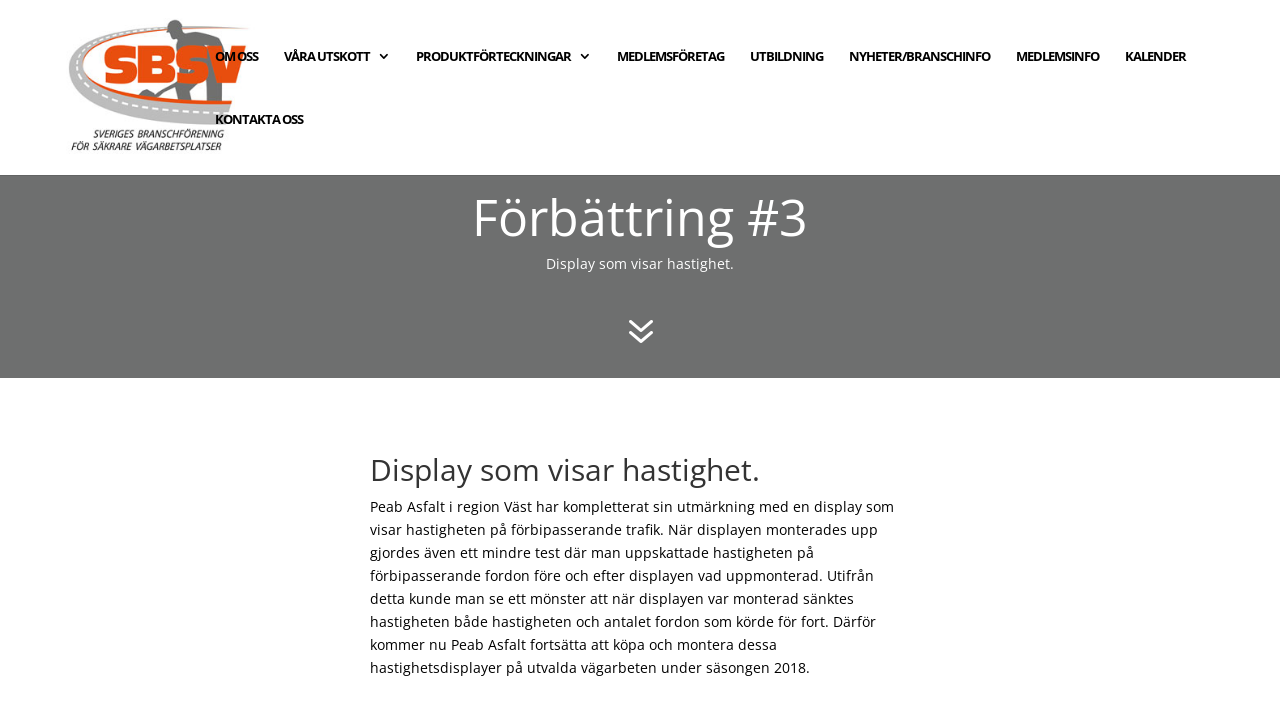

--- FILE ---
content_type: text/html; charset=utf-8
request_url: https://www.google.com/recaptcha/api2/anchor?ar=1&k=6LcxU0QlAAAAAHCDobxi_FtSMyW6tFMmv_3r6fOw&co=aHR0cHM6Ly9zYnN2LnNlOjQ0Mw..&hl=en&v=7gg7H51Q-naNfhmCP3_R47ho&size=invisible&anchor-ms=20000&execute-ms=15000&cb=sg764mew3xlx
body_size: 48270
content:
<!DOCTYPE HTML><html dir="ltr" lang="en"><head><meta http-equiv="Content-Type" content="text/html; charset=UTF-8">
<meta http-equiv="X-UA-Compatible" content="IE=edge">
<title>reCAPTCHA</title>
<style type="text/css">
/* cyrillic-ext */
@font-face {
  font-family: 'Roboto';
  font-style: normal;
  font-weight: 400;
  font-stretch: 100%;
  src: url(//fonts.gstatic.com/s/roboto/v48/KFO7CnqEu92Fr1ME7kSn66aGLdTylUAMa3GUBHMdazTgWw.woff2) format('woff2');
  unicode-range: U+0460-052F, U+1C80-1C8A, U+20B4, U+2DE0-2DFF, U+A640-A69F, U+FE2E-FE2F;
}
/* cyrillic */
@font-face {
  font-family: 'Roboto';
  font-style: normal;
  font-weight: 400;
  font-stretch: 100%;
  src: url(//fonts.gstatic.com/s/roboto/v48/KFO7CnqEu92Fr1ME7kSn66aGLdTylUAMa3iUBHMdazTgWw.woff2) format('woff2');
  unicode-range: U+0301, U+0400-045F, U+0490-0491, U+04B0-04B1, U+2116;
}
/* greek-ext */
@font-face {
  font-family: 'Roboto';
  font-style: normal;
  font-weight: 400;
  font-stretch: 100%;
  src: url(//fonts.gstatic.com/s/roboto/v48/KFO7CnqEu92Fr1ME7kSn66aGLdTylUAMa3CUBHMdazTgWw.woff2) format('woff2');
  unicode-range: U+1F00-1FFF;
}
/* greek */
@font-face {
  font-family: 'Roboto';
  font-style: normal;
  font-weight: 400;
  font-stretch: 100%;
  src: url(//fonts.gstatic.com/s/roboto/v48/KFO7CnqEu92Fr1ME7kSn66aGLdTylUAMa3-UBHMdazTgWw.woff2) format('woff2');
  unicode-range: U+0370-0377, U+037A-037F, U+0384-038A, U+038C, U+038E-03A1, U+03A3-03FF;
}
/* math */
@font-face {
  font-family: 'Roboto';
  font-style: normal;
  font-weight: 400;
  font-stretch: 100%;
  src: url(//fonts.gstatic.com/s/roboto/v48/KFO7CnqEu92Fr1ME7kSn66aGLdTylUAMawCUBHMdazTgWw.woff2) format('woff2');
  unicode-range: U+0302-0303, U+0305, U+0307-0308, U+0310, U+0312, U+0315, U+031A, U+0326-0327, U+032C, U+032F-0330, U+0332-0333, U+0338, U+033A, U+0346, U+034D, U+0391-03A1, U+03A3-03A9, U+03B1-03C9, U+03D1, U+03D5-03D6, U+03F0-03F1, U+03F4-03F5, U+2016-2017, U+2034-2038, U+203C, U+2040, U+2043, U+2047, U+2050, U+2057, U+205F, U+2070-2071, U+2074-208E, U+2090-209C, U+20D0-20DC, U+20E1, U+20E5-20EF, U+2100-2112, U+2114-2115, U+2117-2121, U+2123-214F, U+2190, U+2192, U+2194-21AE, U+21B0-21E5, U+21F1-21F2, U+21F4-2211, U+2213-2214, U+2216-22FF, U+2308-230B, U+2310, U+2319, U+231C-2321, U+2336-237A, U+237C, U+2395, U+239B-23B7, U+23D0, U+23DC-23E1, U+2474-2475, U+25AF, U+25B3, U+25B7, U+25BD, U+25C1, U+25CA, U+25CC, U+25FB, U+266D-266F, U+27C0-27FF, U+2900-2AFF, U+2B0E-2B11, U+2B30-2B4C, U+2BFE, U+3030, U+FF5B, U+FF5D, U+1D400-1D7FF, U+1EE00-1EEFF;
}
/* symbols */
@font-face {
  font-family: 'Roboto';
  font-style: normal;
  font-weight: 400;
  font-stretch: 100%;
  src: url(//fonts.gstatic.com/s/roboto/v48/KFO7CnqEu92Fr1ME7kSn66aGLdTylUAMaxKUBHMdazTgWw.woff2) format('woff2');
  unicode-range: U+0001-000C, U+000E-001F, U+007F-009F, U+20DD-20E0, U+20E2-20E4, U+2150-218F, U+2190, U+2192, U+2194-2199, U+21AF, U+21E6-21F0, U+21F3, U+2218-2219, U+2299, U+22C4-22C6, U+2300-243F, U+2440-244A, U+2460-24FF, U+25A0-27BF, U+2800-28FF, U+2921-2922, U+2981, U+29BF, U+29EB, U+2B00-2BFF, U+4DC0-4DFF, U+FFF9-FFFB, U+10140-1018E, U+10190-1019C, U+101A0, U+101D0-101FD, U+102E0-102FB, U+10E60-10E7E, U+1D2C0-1D2D3, U+1D2E0-1D37F, U+1F000-1F0FF, U+1F100-1F1AD, U+1F1E6-1F1FF, U+1F30D-1F30F, U+1F315, U+1F31C, U+1F31E, U+1F320-1F32C, U+1F336, U+1F378, U+1F37D, U+1F382, U+1F393-1F39F, U+1F3A7-1F3A8, U+1F3AC-1F3AF, U+1F3C2, U+1F3C4-1F3C6, U+1F3CA-1F3CE, U+1F3D4-1F3E0, U+1F3ED, U+1F3F1-1F3F3, U+1F3F5-1F3F7, U+1F408, U+1F415, U+1F41F, U+1F426, U+1F43F, U+1F441-1F442, U+1F444, U+1F446-1F449, U+1F44C-1F44E, U+1F453, U+1F46A, U+1F47D, U+1F4A3, U+1F4B0, U+1F4B3, U+1F4B9, U+1F4BB, U+1F4BF, U+1F4C8-1F4CB, U+1F4D6, U+1F4DA, U+1F4DF, U+1F4E3-1F4E6, U+1F4EA-1F4ED, U+1F4F7, U+1F4F9-1F4FB, U+1F4FD-1F4FE, U+1F503, U+1F507-1F50B, U+1F50D, U+1F512-1F513, U+1F53E-1F54A, U+1F54F-1F5FA, U+1F610, U+1F650-1F67F, U+1F687, U+1F68D, U+1F691, U+1F694, U+1F698, U+1F6AD, U+1F6B2, U+1F6B9-1F6BA, U+1F6BC, U+1F6C6-1F6CF, U+1F6D3-1F6D7, U+1F6E0-1F6EA, U+1F6F0-1F6F3, U+1F6F7-1F6FC, U+1F700-1F7FF, U+1F800-1F80B, U+1F810-1F847, U+1F850-1F859, U+1F860-1F887, U+1F890-1F8AD, U+1F8B0-1F8BB, U+1F8C0-1F8C1, U+1F900-1F90B, U+1F93B, U+1F946, U+1F984, U+1F996, U+1F9E9, U+1FA00-1FA6F, U+1FA70-1FA7C, U+1FA80-1FA89, U+1FA8F-1FAC6, U+1FACE-1FADC, U+1FADF-1FAE9, U+1FAF0-1FAF8, U+1FB00-1FBFF;
}
/* vietnamese */
@font-face {
  font-family: 'Roboto';
  font-style: normal;
  font-weight: 400;
  font-stretch: 100%;
  src: url(//fonts.gstatic.com/s/roboto/v48/KFO7CnqEu92Fr1ME7kSn66aGLdTylUAMa3OUBHMdazTgWw.woff2) format('woff2');
  unicode-range: U+0102-0103, U+0110-0111, U+0128-0129, U+0168-0169, U+01A0-01A1, U+01AF-01B0, U+0300-0301, U+0303-0304, U+0308-0309, U+0323, U+0329, U+1EA0-1EF9, U+20AB;
}
/* latin-ext */
@font-face {
  font-family: 'Roboto';
  font-style: normal;
  font-weight: 400;
  font-stretch: 100%;
  src: url(//fonts.gstatic.com/s/roboto/v48/KFO7CnqEu92Fr1ME7kSn66aGLdTylUAMa3KUBHMdazTgWw.woff2) format('woff2');
  unicode-range: U+0100-02BA, U+02BD-02C5, U+02C7-02CC, U+02CE-02D7, U+02DD-02FF, U+0304, U+0308, U+0329, U+1D00-1DBF, U+1E00-1E9F, U+1EF2-1EFF, U+2020, U+20A0-20AB, U+20AD-20C0, U+2113, U+2C60-2C7F, U+A720-A7FF;
}
/* latin */
@font-face {
  font-family: 'Roboto';
  font-style: normal;
  font-weight: 400;
  font-stretch: 100%;
  src: url(//fonts.gstatic.com/s/roboto/v48/KFO7CnqEu92Fr1ME7kSn66aGLdTylUAMa3yUBHMdazQ.woff2) format('woff2');
  unicode-range: U+0000-00FF, U+0131, U+0152-0153, U+02BB-02BC, U+02C6, U+02DA, U+02DC, U+0304, U+0308, U+0329, U+2000-206F, U+20AC, U+2122, U+2191, U+2193, U+2212, U+2215, U+FEFF, U+FFFD;
}
/* cyrillic-ext */
@font-face {
  font-family: 'Roboto';
  font-style: normal;
  font-weight: 500;
  font-stretch: 100%;
  src: url(//fonts.gstatic.com/s/roboto/v48/KFO7CnqEu92Fr1ME7kSn66aGLdTylUAMa3GUBHMdazTgWw.woff2) format('woff2');
  unicode-range: U+0460-052F, U+1C80-1C8A, U+20B4, U+2DE0-2DFF, U+A640-A69F, U+FE2E-FE2F;
}
/* cyrillic */
@font-face {
  font-family: 'Roboto';
  font-style: normal;
  font-weight: 500;
  font-stretch: 100%;
  src: url(//fonts.gstatic.com/s/roboto/v48/KFO7CnqEu92Fr1ME7kSn66aGLdTylUAMa3iUBHMdazTgWw.woff2) format('woff2');
  unicode-range: U+0301, U+0400-045F, U+0490-0491, U+04B0-04B1, U+2116;
}
/* greek-ext */
@font-face {
  font-family: 'Roboto';
  font-style: normal;
  font-weight: 500;
  font-stretch: 100%;
  src: url(//fonts.gstatic.com/s/roboto/v48/KFO7CnqEu92Fr1ME7kSn66aGLdTylUAMa3CUBHMdazTgWw.woff2) format('woff2');
  unicode-range: U+1F00-1FFF;
}
/* greek */
@font-face {
  font-family: 'Roboto';
  font-style: normal;
  font-weight: 500;
  font-stretch: 100%;
  src: url(//fonts.gstatic.com/s/roboto/v48/KFO7CnqEu92Fr1ME7kSn66aGLdTylUAMa3-UBHMdazTgWw.woff2) format('woff2');
  unicode-range: U+0370-0377, U+037A-037F, U+0384-038A, U+038C, U+038E-03A1, U+03A3-03FF;
}
/* math */
@font-face {
  font-family: 'Roboto';
  font-style: normal;
  font-weight: 500;
  font-stretch: 100%;
  src: url(//fonts.gstatic.com/s/roboto/v48/KFO7CnqEu92Fr1ME7kSn66aGLdTylUAMawCUBHMdazTgWw.woff2) format('woff2');
  unicode-range: U+0302-0303, U+0305, U+0307-0308, U+0310, U+0312, U+0315, U+031A, U+0326-0327, U+032C, U+032F-0330, U+0332-0333, U+0338, U+033A, U+0346, U+034D, U+0391-03A1, U+03A3-03A9, U+03B1-03C9, U+03D1, U+03D5-03D6, U+03F0-03F1, U+03F4-03F5, U+2016-2017, U+2034-2038, U+203C, U+2040, U+2043, U+2047, U+2050, U+2057, U+205F, U+2070-2071, U+2074-208E, U+2090-209C, U+20D0-20DC, U+20E1, U+20E5-20EF, U+2100-2112, U+2114-2115, U+2117-2121, U+2123-214F, U+2190, U+2192, U+2194-21AE, U+21B0-21E5, U+21F1-21F2, U+21F4-2211, U+2213-2214, U+2216-22FF, U+2308-230B, U+2310, U+2319, U+231C-2321, U+2336-237A, U+237C, U+2395, U+239B-23B7, U+23D0, U+23DC-23E1, U+2474-2475, U+25AF, U+25B3, U+25B7, U+25BD, U+25C1, U+25CA, U+25CC, U+25FB, U+266D-266F, U+27C0-27FF, U+2900-2AFF, U+2B0E-2B11, U+2B30-2B4C, U+2BFE, U+3030, U+FF5B, U+FF5D, U+1D400-1D7FF, U+1EE00-1EEFF;
}
/* symbols */
@font-face {
  font-family: 'Roboto';
  font-style: normal;
  font-weight: 500;
  font-stretch: 100%;
  src: url(//fonts.gstatic.com/s/roboto/v48/KFO7CnqEu92Fr1ME7kSn66aGLdTylUAMaxKUBHMdazTgWw.woff2) format('woff2');
  unicode-range: U+0001-000C, U+000E-001F, U+007F-009F, U+20DD-20E0, U+20E2-20E4, U+2150-218F, U+2190, U+2192, U+2194-2199, U+21AF, U+21E6-21F0, U+21F3, U+2218-2219, U+2299, U+22C4-22C6, U+2300-243F, U+2440-244A, U+2460-24FF, U+25A0-27BF, U+2800-28FF, U+2921-2922, U+2981, U+29BF, U+29EB, U+2B00-2BFF, U+4DC0-4DFF, U+FFF9-FFFB, U+10140-1018E, U+10190-1019C, U+101A0, U+101D0-101FD, U+102E0-102FB, U+10E60-10E7E, U+1D2C0-1D2D3, U+1D2E0-1D37F, U+1F000-1F0FF, U+1F100-1F1AD, U+1F1E6-1F1FF, U+1F30D-1F30F, U+1F315, U+1F31C, U+1F31E, U+1F320-1F32C, U+1F336, U+1F378, U+1F37D, U+1F382, U+1F393-1F39F, U+1F3A7-1F3A8, U+1F3AC-1F3AF, U+1F3C2, U+1F3C4-1F3C6, U+1F3CA-1F3CE, U+1F3D4-1F3E0, U+1F3ED, U+1F3F1-1F3F3, U+1F3F5-1F3F7, U+1F408, U+1F415, U+1F41F, U+1F426, U+1F43F, U+1F441-1F442, U+1F444, U+1F446-1F449, U+1F44C-1F44E, U+1F453, U+1F46A, U+1F47D, U+1F4A3, U+1F4B0, U+1F4B3, U+1F4B9, U+1F4BB, U+1F4BF, U+1F4C8-1F4CB, U+1F4D6, U+1F4DA, U+1F4DF, U+1F4E3-1F4E6, U+1F4EA-1F4ED, U+1F4F7, U+1F4F9-1F4FB, U+1F4FD-1F4FE, U+1F503, U+1F507-1F50B, U+1F50D, U+1F512-1F513, U+1F53E-1F54A, U+1F54F-1F5FA, U+1F610, U+1F650-1F67F, U+1F687, U+1F68D, U+1F691, U+1F694, U+1F698, U+1F6AD, U+1F6B2, U+1F6B9-1F6BA, U+1F6BC, U+1F6C6-1F6CF, U+1F6D3-1F6D7, U+1F6E0-1F6EA, U+1F6F0-1F6F3, U+1F6F7-1F6FC, U+1F700-1F7FF, U+1F800-1F80B, U+1F810-1F847, U+1F850-1F859, U+1F860-1F887, U+1F890-1F8AD, U+1F8B0-1F8BB, U+1F8C0-1F8C1, U+1F900-1F90B, U+1F93B, U+1F946, U+1F984, U+1F996, U+1F9E9, U+1FA00-1FA6F, U+1FA70-1FA7C, U+1FA80-1FA89, U+1FA8F-1FAC6, U+1FACE-1FADC, U+1FADF-1FAE9, U+1FAF0-1FAF8, U+1FB00-1FBFF;
}
/* vietnamese */
@font-face {
  font-family: 'Roboto';
  font-style: normal;
  font-weight: 500;
  font-stretch: 100%;
  src: url(//fonts.gstatic.com/s/roboto/v48/KFO7CnqEu92Fr1ME7kSn66aGLdTylUAMa3OUBHMdazTgWw.woff2) format('woff2');
  unicode-range: U+0102-0103, U+0110-0111, U+0128-0129, U+0168-0169, U+01A0-01A1, U+01AF-01B0, U+0300-0301, U+0303-0304, U+0308-0309, U+0323, U+0329, U+1EA0-1EF9, U+20AB;
}
/* latin-ext */
@font-face {
  font-family: 'Roboto';
  font-style: normal;
  font-weight: 500;
  font-stretch: 100%;
  src: url(//fonts.gstatic.com/s/roboto/v48/KFO7CnqEu92Fr1ME7kSn66aGLdTylUAMa3KUBHMdazTgWw.woff2) format('woff2');
  unicode-range: U+0100-02BA, U+02BD-02C5, U+02C7-02CC, U+02CE-02D7, U+02DD-02FF, U+0304, U+0308, U+0329, U+1D00-1DBF, U+1E00-1E9F, U+1EF2-1EFF, U+2020, U+20A0-20AB, U+20AD-20C0, U+2113, U+2C60-2C7F, U+A720-A7FF;
}
/* latin */
@font-face {
  font-family: 'Roboto';
  font-style: normal;
  font-weight: 500;
  font-stretch: 100%;
  src: url(//fonts.gstatic.com/s/roboto/v48/KFO7CnqEu92Fr1ME7kSn66aGLdTylUAMa3yUBHMdazQ.woff2) format('woff2');
  unicode-range: U+0000-00FF, U+0131, U+0152-0153, U+02BB-02BC, U+02C6, U+02DA, U+02DC, U+0304, U+0308, U+0329, U+2000-206F, U+20AC, U+2122, U+2191, U+2193, U+2212, U+2215, U+FEFF, U+FFFD;
}
/* cyrillic-ext */
@font-face {
  font-family: 'Roboto';
  font-style: normal;
  font-weight: 900;
  font-stretch: 100%;
  src: url(//fonts.gstatic.com/s/roboto/v48/KFO7CnqEu92Fr1ME7kSn66aGLdTylUAMa3GUBHMdazTgWw.woff2) format('woff2');
  unicode-range: U+0460-052F, U+1C80-1C8A, U+20B4, U+2DE0-2DFF, U+A640-A69F, U+FE2E-FE2F;
}
/* cyrillic */
@font-face {
  font-family: 'Roboto';
  font-style: normal;
  font-weight: 900;
  font-stretch: 100%;
  src: url(//fonts.gstatic.com/s/roboto/v48/KFO7CnqEu92Fr1ME7kSn66aGLdTylUAMa3iUBHMdazTgWw.woff2) format('woff2');
  unicode-range: U+0301, U+0400-045F, U+0490-0491, U+04B0-04B1, U+2116;
}
/* greek-ext */
@font-face {
  font-family: 'Roboto';
  font-style: normal;
  font-weight: 900;
  font-stretch: 100%;
  src: url(//fonts.gstatic.com/s/roboto/v48/KFO7CnqEu92Fr1ME7kSn66aGLdTylUAMa3CUBHMdazTgWw.woff2) format('woff2');
  unicode-range: U+1F00-1FFF;
}
/* greek */
@font-face {
  font-family: 'Roboto';
  font-style: normal;
  font-weight: 900;
  font-stretch: 100%;
  src: url(//fonts.gstatic.com/s/roboto/v48/KFO7CnqEu92Fr1ME7kSn66aGLdTylUAMa3-UBHMdazTgWw.woff2) format('woff2');
  unicode-range: U+0370-0377, U+037A-037F, U+0384-038A, U+038C, U+038E-03A1, U+03A3-03FF;
}
/* math */
@font-face {
  font-family: 'Roboto';
  font-style: normal;
  font-weight: 900;
  font-stretch: 100%;
  src: url(//fonts.gstatic.com/s/roboto/v48/KFO7CnqEu92Fr1ME7kSn66aGLdTylUAMawCUBHMdazTgWw.woff2) format('woff2');
  unicode-range: U+0302-0303, U+0305, U+0307-0308, U+0310, U+0312, U+0315, U+031A, U+0326-0327, U+032C, U+032F-0330, U+0332-0333, U+0338, U+033A, U+0346, U+034D, U+0391-03A1, U+03A3-03A9, U+03B1-03C9, U+03D1, U+03D5-03D6, U+03F0-03F1, U+03F4-03F5, U+2016-2017, U+2034-2038, U+203C, U+2040, U+2043, U+2047, U+2050, U+2057, U+205F, U+2070-2071, U+2074-208E, U+2090-209C, U+20D0-20DC, U+20E1, U+20E5-20EF, U+2100-2112, U+2114-2115, U+2117-2121, U+2123-214F, U+2190, U+2192, U+2194-21AE, U+21B0-21E5, U+21F1-21F2, U+21F4-2211, U+2213-2214, U+2216-22FF, U+2308-230B, U+2310, U+2319, U+231C-2321, U+2336-237A, U+237C, U+2395, U+239B-23B7, U+23D0, U+23DC-23E1, U+2474-2475, U+25AF, U+25B3, U+25B7, U+25BD, U+25C1, U+25CA, U+25CC, U+25FB, U+266D-266F, U+27C0-27FF, U+2900-2AFF, U+2B0E-2B11, U+2B30-2B4C, U+2BFE, U+3030, U+FF5B, U+FF5D, U+1D400-1D7FF, U+1EE00-1EEFF;
}
/* symbols */
@font-face {
  font-family: 'Roboto';
  font-style: normal;
  font-weight: 900;
  font-stretch: 100%;
  src: url(//fonts.gstatic.com/s/roboto/v48/KFO7CnqEu92Fr1ME7kSn66aGLdTylUAMaxKUBHMdazTgWw.woff2) format('woff2');
  unicode-range: U+0001-000C, U+000E-001F, U+007F-009F, U+20DD-20E0, U+20E2-20E4, U+2150-218F, U+2190, U+2192, U+2194-2199, U+21AF, U+21E6-21F0, U+21F3, U+2218-2219, U+2299, U+22C4-22C6, U+2300-243F, U+2440-244A, U+2460-24FF, U+25A0-27BF, U+2800-28FF, U+2921-2922, U+2981, U+29BF, U+29EB, U+2B00-2BFF, U+4DC0-4DFF, U+FFF9-FFFB, U+10140-1018E, U+10190-1019C, U+101A0, U+101D0-101FD, U+102E0-102FB, U+10E60-10E7E, U+1D2C0-1D2D3, U+1D2E0-1D37F, U+1F000-1F0FF, U+1F100-1F1AD, U+1F1E6-1F1FF, U+1F30D-1F30F, U+1F315, U+1F31C, U+1F31E, U+1F320-1F32C, U+1F336, U+1F378, U+1F37D, U+1F382, U+1F393-1F39F, U+1F3A7-1F3A8, U+1F3AC-1F3AF, U+1F3C2, U+1F3C4-1F3C6, U+1F3CA-1F3CE, U+1F3D4-1F3E0, U+1F3ED, U+1F3F1-1F3F3, U+1F3F5-1F3F7, U+1F408, U+1F415, U+1F41F, U+1F426, U+1F43F, U+1F441-1F442, U+1F444, U+1F446-1F449, U+1F44C-1F44E, U+1F453, U+1F46A, U+1F47D, U+1F4A3, U+1F4B0, U+1F4B3, U+1F4B9, U+1F4BB, U+1F4BF, U+1F4C8-1F4CB, U+1F4D6, U+1F4DA, U+1F4DF, U+1F4E3-1F4E6, U+1F4EA-1F4ED, U+1F4F7, U+1F4F9-1F4FB, U+1F4FD-1F4FE, U+1F503, U+1F507-1F50B, U+1F50D, U+1F512-1F513, U+1F53E-1F54A, U+1F54F-1F5FA, U+1F610, U+1F650-1F67F, U+1F687, U+1F68D, U+1F691, U+1F694, U+1F698, U+1F6AD, U+1F6B2, U+1F6B9-1F6BA, U+1F6BC, U+1F6C6-1F6CF, U+1F6D3-1F6D7, U+1F6E0-1F6EA, U+1F6F0-1F6F3, U+1F6F7-1F6FC, U+1F700-1F7FF, U+1F800-1F80B, U+1F810-1F847, U+1F850-1F859, U+1F860-1F887, U+1F890-1F8AD, U+1F8B0-1F8BB, U+1F8C0-1F8C1, U+1F900-1F90B, U+1F93B, U+1F946, U+1F984, U+1F996, U+1F9E9, U+1FA00-1FA6F, U+1FA70-1FA7C, U+1FA80-1FA89, U+1FA8F-1FAC6, U+1FACE-1FADC, U+1FADF-1FAE9, U+1FAF0-1FAF8, U+1FB00-1FBFF;
}
/* vietnamese */
@font-face {
  font-family: 'Roboto';
  font-style: normal;
  font-weight: 900;
  font-stretch: 100%;
  src: url(//fonts.gstatic.com/s/roboto/v48/KFO7CnqEu92Fr1ME7kSn66aGLdTylUAMa3OUBHMdazTgWw.woff2) format('woff2');
  unicode-range: U+0102-0103, U+0110-0111, U+0128-0129, U+0168-0169, U+01A0-01A1, U+01AF-01B0, U+0300-0301, U+0303-0304, U+0308-0309, U+0323, U+0329, U+1EA0-1EF9, U+20AB;
}
/* latin-ext */
@font-face {
  font-family: 'Roboto';
  font-style: normal;
  font-weight: 900;
  font-stretch: 100%;
  src: url(//fonts.gstatic.com/s/roboto/v48/KFO7CnqEu92Fr1ME7kSn66aGLdTylUAMa3KUBHMdazTgWw.woff2) format('woff2');
  unicode-range: U+0100-02BA, U+02BD-02C5, U+02C7-02CC, U+02CE-02D7, U+02DD-02FF, U+0304, U+0308, U+0329, U+1D00-1DBF, U+1E00-1E9F, U+1EF2-1EFF, U+2020, U+20A0-20AB, U+20AD-20C0, U+2113, U+2C60-2C7F, U+A720-A7FF;
}
/* latin */
@font-face {
  font-family: 'Roboto';
  font-style: normal;
  font-weight: 900;
  font-stretch: 100%;
  src: url(//fonts.gstatic.com/s/roboto/v48/KFO7CnqEu92Fr1ME7kSn66aGLdTylUAMa3yUBHMdazQ.woff2) format('woff2');
  unicode-range: U+0000-00FF, U+0131, U+0152-0153, U+02BB-02BC, U+02C6, U+02DA, U+02DC, U+0304, U+0308, U+0329, U+2000-206F, U+20AC, U+2122, U+2191, U+2193, U+2212, U+2215, U+FEFF, U+FFFD;
}

</style>
<link rel="stylesheet" type="text/css" href="https://www.gstatic.com/recaptcha/releases/7gg7H51Q-naNfhmCP3_R47ho/styles__ltr.css">
<script nonce="zbgYVmF7qgZFVti3AGZBGA" type="text/javascript">window['__recaptcha_api'] = 'https://www.google.com/recaptcha/api2/';</script>
<script type="text/javascript" src="https://www.gstatic.com/recaptcha/releases/7gg7H51Q-naNfhmCP3_R47ho/recaptcha__en.js" nonce="zbgYVmF7qgZFVti3AGZBGA">
      
    </script></head>
<body><div id="rc-anchor-alert" class="rc-anchor-alert"></div>
<input type="hidden" id="recaptcha-token" value="[base64]">
<script type="text/javascript" nonce="zbgYVmF7qgZFVti3AGZBGA">
      recaptcha.anchor.Main.init("[\x22ainput\x22,[\x22bgdata\x22,\x22\x22,\[base64]/[base64]/bmV3IFpbdF0obVswXSk6Sz09Mj9uZXcgWlt0XShtWzBdLG1bMV0pOks9PTM/bmV3IFpbdF0obVswXSxtWzFdLG1bMl0pOks9PTQ/[base64]/[base64]/[base64]/[base64]/[base64]/[base64]/[base64]/[base64]/[base64]/[base64]/[base64]/[base64]/[base64]/[base64]\\u003d\\u003d\x22,\[base64]\\u003d\x22,\x22w4QCw5wNwoBzwpYoYEZSAFxDTsKvw5jDkMKtc2TChH7ChcOew7VswrHCq8KtNRHCjFRPc8OPI8OYCA7DiDojNsO9MhrCiVnDp1w7wpJ6cGfDrzNow5MNWinDj3rDtcKecS7DoFzDhFTDmcONCngQHlERwrREwqo1wq9zUidDw6nCicK3w6PDlhg/[base64]/DnMKRwox5PcOpTF7DtBwCwpBRw4pBBVQWwqrDkMO3w4IgDEFhDjHCtsKqNcK7YsOHw7ZlEA0fwoIsw7bCjksOw6rDs8K2FMOGEcKGAMKXXFDCu3pyU33DiMK0wr1INsO/w6DDm8KvcH3CqSbDl8OKAsKJwpAFwqDCvMODwo/DlMK7ZcORw6HChXEXbcOBwp/Ck8OpCE/DnHUnA8OKAXx0w4DDvcOOQ1LDgWQ5X8OFwoltbFltZAjDs8KAw7FVe8OzMXPCgArDpcKdw7hTwpIgwqDDi0rDpX43wqfCusK/wqRXAsKqacO1ERPCqMKFMHIXwqdGBX4jQm3Cr8KlwqUHQExULcK6wrXCgHfDvsKew610w4dYwqTDu8KcHkk6Y8OzKCfCmi/DksO2w5JGOlzCosKDR1fDpsKxw64vw6ttwotiLm3DvsO2NMKNV8KZf25XwrzDvkh3IBXCgVxDEsK+Ayx0wpHCosKAJXfDg8KTKcKbw4nCk8OGKcOzwpEuwpXDu8KEF8OSw5rCq8KSXMKxLGTCjjHCvgQgW8K1w6/DvcO0w456w4IQEcKow4hpCx7DhA5mH8OPD8KVfQ0cw5lpRMOiUMK9wpTCncK6wrNpZh/CmMOvwqzCiBfDvj3DjsOACMK2woXDtT7DoEvDlEfCp1g/wrM9ZMOZw5zCh8OQw70Qw5jDlsOwaSFcw4Z1XcOJRWhhwpcow5/DsHFfck7CiRDCucK9w4xOU8OZwrAUwqEnw6jDlMK/HEdDw6rCukkoX8KBFcKHAMOVwrXCi2g0YsOpwoLDrMObEmNXw7DDksKJwrhoY8Ovw7/DrgUmRFPDnjzDk8Oqw6s1w63DvMK7w7PDswTDvh/DqzjDvMOxwp99w7pAccK9wpduVAgidsKbCE82GMO0wqhtwqfClDvDp0PDpG3DocKAwrvCm0nDssKLwo/DlEPDgcOWw5XCuiYgw5R2w5VPw78iTmgnMcKgw5YAwqnDosOxwrfDjsKARSvCs8KuXxYAacKBQcOsZsKkw7VxOMKzwr9IIh7Dv8K1woLCvCtYwpvCoQ/CmjTClQAhEHJBwofCnmzCqcKZc8Orwo4zF8KEO8OtwoDCqEhVflwHMsKVw4spwpJPwpRxw6HDtBPCi8Ocwrchw4vClFo6w7sxWMOzE1/CisKIw5nDqSPDocKQwpfCtwpxwq1Pwqg/woIuw5YJJsO1A0fDpVbCvMOFJVTCucKfwozCjMOPPSF8w6PCiDNsXDfDvDjDulo4w55hwqXDl8O+DCRBwpxXVsKIGzDCt1hPa8KZwq3DiHnCpcK9w4oDXTTDtUUzECjCt1Qiwp3CgC1/wonCuMKFGTXCgMOuw6TCqjdTWT4Jw4dqaEfDgD9pwozDm8Ohw5XDiAzCgcKadm7Crg3DhnVUSQAywq5VR8OvcMOBw5DCnwTChU/DkF9/K3cYwrUoMsKrwqZxw7AmQEpANsORY1/CvMOSW1oGwojCgWrCv1TDiz3CjEd/e2Icw6BRw6fDhSHCq3PDrsOjwpwRwo/DlksrCy55woDCp10PDCJxMznCi8Oiw6oQwrMiwpkQNMKsMcK6w4IjwrM3X1rDssO2w7cZw6HClCxuwpIia8Kvw4fDnMKKfsOlNkfDuMKCw5PDvyx+U3IqwrEjFMOMIsKaRCzDicOOw6jDpcO2B8O9DnInHWwcwo/CqQEow4DDo3zCpV0uw57CoMOJw7PCiy7DjMKfWmoIG8Kbw7jDqXdowozDtMOywozDtMK1ND/[base64]/DkV0NfHPCp8Kbcg7Cmm47wopYLMOIfMKZw77Dn8OYwq1kwpvCrRLCh8Kzwq3Cj3AKw5jCnsKOw4oQwqhoQMOjw4g9XMO8TEVswq/DgsKdwp9swpdvw4HCicOHacK8DcOoBsO8G8KWw5krFADDoETDlMOIwpMOWsOie8KzJRPDp8K3w44PwpjCmUfDhHPClMKCw5FXw7JWScKcwoDCjcOCAMK7XMO8wqzDiXYLw4JIDSJLwrNow54PwrZucSEfwpPCsysTW8KIwqxrw5/DuyLCmjlvWl3Dj3zClMOOwp1dwqDCti3Dm8ObworCpMOVRQRYwo/CqcOxD8OYw4nDgBnCoHLCicKKw7TDssKSa2PDr3jCgG7DhcK4L8OcfUZkJVoOwo/Chgdcw7jDtcOSYcOPw5vDvFRAw5p8W8KCwoI8FhlIOQzCqyTCm152QcOiw7ElbMO0wp02eSbClU42w7XDu8KGCsKsecK0E8OJwrbChMKtw6VpwoJkc8Osem7DvFBMw5/DhjPDiicWw55DMsOywpImwq3DoMO7wodZQwtVwpLCpMOGMCzCiMKIccKcw7M7woILDcOKAsOaI8Kow4d2csOwPTbCgGExV1o8w4LDgGcDwq/DuMK/dsK7cMO4wrHDlsOUHl/DvsORClgnw7/Cv8K1AMKbHSzDiMKRAHDChMOEwrs+w5RKwqrCmcOQf3hqdsOXeUbCoVRxGsKHNRHCr8KOwq1ifG7DmW7CnEPCjR7DmjEGw5B3w5fCh2rCoFxnaMKDZQ4kwr7CrMKgCA/CkBzCo8O6w4Yvwp0Ww4w8Si/[base64]/NAULQcOKIgk2wpLCjMOQMcOHw4VDLsKwGBAWDk9FwrgaY8K5wqTCvWjCnT/DkFEKwpTCsMOnw7PCvcO/[base64]/w77DlwwYZBjDnyDDkkHCtMKQHcOvw7rDv2PCki/DvcOkUV80ccKFKMKgcl43FD1owqjCuExuw7/CkMKowpkUw5PCjsKNw7Q3F3gSNcO4wqnDrhVhE8O/S24pIwFEw5M1LMKrwo7CrwYGE1h1KcOCwowVwpo2wrvCncO1w5AzVcOHQMOsHgfDgcOhw7BXW8K3DTxHf8KACjPDtHxMwrkHOcOBDMOWwpdyRisUHsK2CQ/CgRtkBQ3CkFvCtxozScO+w57ChcKXdgF0woc/w6UWw49TXDIowrUswqTCiDrDpsKNO0Q4PcOnFhouwqoPcy4hIyoxQAEiS8OgFMO7csOaWSXCvFPCtn5PwoEmbxkxwprDncKSw5XDscK3cXbDrBN/wrB7w6AQc8KDcH3DiE8hSsOcB8KBw5rDhsKedXxPJsOuKUNnw4rCkVk2G3VrZ0JmOUw8VcK4bsKUwoI0LMOSKsOrHsKxIsO4C8OfEMO6McOBw4QUwpgVasOIw4FlaVEFPHJLPcKROAAUBWs5w5/[base64]/ZiMpwqnDrMOnwpIkw6jCoRjDtcO0wp3Cq8OZw4PCssOxw4UWHCpEeCvDq2gOw451wohXKEBbM3DDr8OHw4zCk27CsMOsPQXDhh7DvMKccMKOIUbCp8O/IsK4woVLKlVdG8KkwrJtwqTCqTtvwoTCrcK/M8KMwoQ6w5wCEcOwEQjCt8KYL8KPFjJ3w5TCgcOfLMO8w5wJwoR6XjNzw43DrAUqLcK3JMKAUkELw5o1w47Cl8O4BMORw6xfecOFLsKCZxplw5zCocOaV8OaDsKgaMO5d8O+WMKTIWo/G8KAwpoDw6vDncKTw6FKABLCoMOSw5nCiCFNCjlowo7CkUoaw6DDqULDl8K0wp8zUynClsOpLyPDnMO5XBLCrxHCqwB0f8KGwpLDmsKFwocOcsKGU8Oiwpszw6LDnX11aMKSYcOZe1wpwqDDji9pwoA7E8OAQ8O+BG3DjUI2C8OqwoTCmg/CiMOhaMO/YVcXDW81w7FQHAXDtXwUw5nDlj/[base64]/DgcOtw6RDbMKPCcO5wopbw6BIwoMiCjhowofDp8OiwozCqzAYwpXDkWBRBBUneMKIwrXCuTjCti05w63DsTEyGkF/BMK6Mn3ClcODwobDhcKIOlTCuiUzNMOTw4V4BGjCv8O3wqANJ04SQ8O0w5/DrnLDpcOvwoovehzCg19Tw6tlwodAG8OwNRDDqwPDm8Onwrlnw5tnBVbDlcO+eErCpMOkwqfCmcKaQ3Z4ScKBw7PClWw9K1MBwrZJCU/DmSzCoAFNDsOXwqIFw4fCqlXDgUHCpRXDj1DCngvDlsK7ccK4ayYUwpEERC8jw4B2w6g1A8KnCCMWNVU1DB8ZwpDCsDfDoRTCksKBw48twpp7w5DDlMKxw69KZsO2w5nDu8OECAjCkEjDmsKmwo0pwqAXw7k6K37CjGJ+w7dOTBjCrcO/McO1Q0XCvksaBcO/wpEVdF0pPcOCw6jCsngpwoDDq8Obw53DisOoQB5AecOPwpHCuMKbAzrChcONwrTCkRPCi8KvwrnChsKCw69AHgDDocOFfcO5QWLCnMKJwoPCkG8twprDqX8jwofCnTMxwoHCtcO1wq94w5gIwq/DksKbW8OgwpjDvBRmw5UWwohyw4TCq8Kaw78Nw4pDD8OmJgzCokDCuMOIw5Y9w6o8w5M+w5g/eQJ9L8KpFsOBwrFbKGbDhw/DmsOHY3M7FsKOAythw6scwqbDnMOswp7DjsO3EsKQKcONb3/CmsO1LcKqwqrCoMObPsOvwrfCv3XDplfDjTDDrGQRE8OvEcKgQS7DmcK0IVgcw7PCtSLClmAJwp/[base64]/Cvi4Pw41Aw6ZiwqwQMC3DiUrCsGbCqFXCmcOAT1PCtkxWPsKEUmPCtsObw4wROxF4WilYJsKWw5PCsMO8K2XDqCFNB3IDdSXCmAtucSASaA02ccKLFUPDssK0H8KmwrfDm8KpfH5/[base64]/CmHEIw7p1wr3CiMKzwqVRe07Co0PCiygBw6fDphMqw6LDg11pw5LCimFFwpXCmwMJw7EPw5Ffw7o3woxxwrEaFcKkw6/DqWnCkcKnNsKOUMOFwrvClwkmXz8IccKlw6bCuMKKKsKWwrFDwrQ/[base64]/CjMKeNWQJZhAxIcKBwoTCl0vDv0vCjQoywoQ6wrfCr8OjW8OKX1LDun8/RsOBwqDCr0RsYnR+wrvCr05Rw6Fid27DvxrDn18GLMKFw4/CnMKaw5gzHnjDsMOKwqbCuMO9FMO0QMO/csKzw6fDnkfDrhjCssO+UsKuHwLCrQdvKMOawpscBcOYwoExE8K7wo54w4NcVsOQwr3DnMK6WSErw5vDhcKlJhHDqgbDu8OSF2bDtCJpflM3w6PCu2XDsgLDuw4LAnHDog3CmkVqQzItw5rCsMObZUjDunNVMDgzb8OEwo/[base64]/CkF5NJsOXc8Oyw6AEw7EBwpg2YyfDgcO9RDfDkMO3csKow4kSw5VdXMKww5PClsO8wovDjhPDqcOWw6/[base64]/woIsw4BFI8OdwpEPXGgecyZbw4QQViXDsicuw7jDvsK1VkJrRsOvAMKqDDQOwqLCmlJ9aSpsH8KAwrDDmBEmwoJWw7lCBkzClQvClcOIbcKrwpbDoMKEwrvDk8OFazrCjsKyEBbDh8O/woF6wqbDqMK4wrRCRMOBwpNuwox3wrPDkiZ6w6poZMO8wo5RPMOZw5vCsMOZw4IEwqXDlsOLAsOHw65+wpjCkRIrGMOCw7gWw6TDskHCkEHDiRQRwrl/K3PCiFrDhAEMwp7Dr8OUchhMwq1PbHHDhMOfw7rClULDhB/[base64]/CgwhLOwlCw7rDr8O3HF7DhH/[base64]/CiHQ2VMO/[base64]/Cniw/w7HDlwzClFTCshVTw6TDp8KYw5M3bVASw43CiX3ClsOVLUUww7RPesK9w7cQwo5Zw4XCkG3CkFFAw7U4wrgfw6XDnsONwovCjcKowrcXFcOIwrPCgArDpMKSZAbChy/CrsK8AF3CscKNOSTChMO/wrJqASQow7LDmHY3TcKwesOfwonCjwvClsKgesOrwpDDhg9qCRbCgBbDpsKAwqxfwqbClsOywq/DsCDCh8Knw5rCsw8uwqLCoxDCl8KHGgE2KRnDncO4ICnDvcOSw6Bzw5HCgH9Xw7Fqw4LDjy3CksO0wr/[base64]/CosKnwplKK8OFB8OgwoIAw4IDdygtTj3Dj8Odw7PDuVbDkkbDmHDCjVwIWgIpUyTDrsO4d1p7w4nCnsK7w6VgOcKyw7FMai7Cin8Aw6/ChMO3w5LDqng7QyzCnUBowrcUa8Onwp/ClTDDk8OTw641wqETw6Fxw68BwrHDpcO+w57Cv8O6AcKLw6Vqw6XClw4AVcO9IMKDw5bDs8KiwqHDvsKLfMKFw5rCoypAwp9+wpJ1UgHDslDDtBR+PB1Qw5dTG8K9KcKKw51LCcKTE8OufkA5wq3CqcK9w7XDpWHDhzHDu15ew4ZQwrVVwoLCszJcwr/ClREXIcK1wqV2wrvCscKZw6Y2wpIKG8KAZlfDvEJfEsKEDBl5wrLCg8K/[base64]/[base64]/DqgjCuW7DrcK5wp8hwpfCrMOswrwtw77Dl8Ocw5bDmcOzTcOtGn/[base64]/R8KrwpIEwrLCrsKEbHzCuMKXw6PDpFInwok3ecKYwoI/U1nDiMK2MmZDwpLCr0NuwqnDoV3ClwzDrQ/CsClEwrLDq8KfwrHCr8OcwqElbsOufsOzasKcG23CvcK5KgdoworDnn85wqoEfQICJGwJw7zCjcOhwrLDkcKdwpV5woE9WDkPwqZnSBDClcOLw53DusKew5/DlCnDtU0CwoLCocO2KcO3ZyjDlVDDgVPCi8KcRigjYUfCuUHDicKFwpQ6SAt7w6jDq2ccSGfDsmbDpT4YCyPChMKqSMK0YzhywqU6OsKPw70ScHIjR8Ouw4zCusKSCwxLw6XDvsKvZVAQTMO/I8OjSgjDgUQXwobDvcKlwpcqIA3CkMOzH8KAO1TDgD3DgMKWQRYkPzHCvcOawpxzwpsAE8OXUMOMwoTCscOufR4Qw6NYYsORFcOrw6jCpmIab8KzwoNePwgbVsO8w6PCgmXDrsOOw63DtsKRw7vCoMKZDMKoXhQRWBbDu8KPw55WA8O/w7TDlkHCp8OEwpjCiMKQw5TDnsKFw4XCk8KTwoEqw5pMwp/CssKJJFjCtMOGdhVaw6pVBRovwqfDh3TCjBfDrMOSw4kid3PCsTNww6HCs0TDicKKaMKYesKlUhbCvMKrFVrDvFYPacKyfsOww70zw6twMCNXw4l5w60dYcO1HMO4w5AlD8Orw5/[base64]/DisOAIsKoCsKBLmDDo8KUw7FSdcKGGzhXV8OpEsK/XjPDmmjDjMOAw5bDm8K3WcKAwqLDscK6w6/DgFIcw5Q4w5IzFXEwTSRGworDtGbCuF7ClwLDvhvCvmXCtgnDkcOXwpgrdVTCuFZQXMOzwqQZwo/DrMK7wpcXw54/BMOpPsKKwr5nBMKjwrrCo8KSw65vw4Btw6Q/wpkRK8OwwodSDjvCtXk8w4rDsCLCh8OxwpMyFVXCuSBDwqRnwp5LOMOLTMODwq8/w4Bbw7FXwotSVGTDkQLCoQnDo11yw6/DtsOpQsOdw4jDpMKfwqfCrsKKwoPDtsOqw4/DscOHCnxQbVBswqHCiEhTd8KFHsOFLMKdw4M8wqbDoHxAwqEWw59zwrtGXEISw74NV0cRG8KqJcOjY0Ysw6fDosOLw7DDsRYWcsOJbDnCoMOBC8KaX1TDvMObwoURZsOFZsKGw4cCXMO9cMKrw68Yw4Fnwr/Du8K3w5rCkGrDv8K1woovAcKzOMKdOsK+b2nDvcO0FgVoXAUawotFwq3DhMObwpgawp3CtBQQwqnCtMOawpPClMOXwpjCk8OzOcOZNsKlFEw+VcOvBMKaAMO/[base64]/HAvCi8O+PMO9csK1w6hhOCtewpvDoVALP8OVwqzDisKnwrhyw7fCsDlnDxRdMcKqAMKRw6Q3wr9eZcKuTmltwovCuG3DrmHCisKlw6zCisKQwpoSwoU6FsO5w6bCusKlRX/[base64]/Co04uMX/CtsOVw77DtTPDjsKcwrUFDMOCVcOjVsKqw5BFw6DDlkHDmFvCtHPDrAnDp0zDtsO1woJKw7TDl8OkwpFVwpJjwpMqw5wlw5PDksONWAfDoCzCvz7CgcOkVsOKb8K4U8OsR8OaHsKEDhpXQA/DnsKBFcOHwrElNBJqIcOEwqAGDcORIcO8OsOgwo7DrMOWwok1acOoIT/[base64]/DrCPDosKDdxDCqcOYw7LCksOHwrPCuMKJwp46wofCnm/CtiPCvV7DkcK8GDvDisOzW8KpE8ONDWc2w7nCm33CgwUpw6HDkcOIw59ZbsKqfjUsMsK6w5ZtworDnMKJQcKSOw4gw73Dqm3DrVwtKj7DisOZwrx9w4J8wrDCm1/Cm8OMTcOuwq4MGMO4X8Kqw5/DnUkXPsOBZ17CvCnDjRo0ZMOCwrDDrn0CfMKCwoVWNsKBWjzCgsOdJMKxd8O0SxvCoMO6JsOaMFU1THLDtMKTJ8KlwrN2LGhtw40mWMKhw4PDncOmLcKmwp5dcVrDp3PCgUl9D8K7IcO/w6DDggfDtsKoP8OeOnnCncKZLVgPahzCmi/CssOIw4jDqg7Du0plwpZaQAEENmY1KsKtwofCpyHCgATCqcOBwrIZw51pwow8OMK+Y8K5wrg8JW47WnzDgk4zZsOcwqB3wpHCi8K6Z8KPwqjDhMOHwq/CvMOkAsK2wqtPSsOqwoLCvMKxwrjDn8OPw44SGcKoccOMw6zDq8Kfw4RPwo/CgcOQRAh/HhhZwrViTXtOw7Qyw58xb2bCtMKsw7pTwq9efRnCh8OUSV/DngRAw6nDmcKtVQzCviwewojCpsKCwp3DmMORwpocwoN7IGY3NMOQw7PDrDLCgU0STA/[base64]/DsQFfLlpUQ8K/HW57wrx/UsOAwp1HC055woHCiRoLARxww7zDnMOXO8O/w4BDw5xtw78ewrzDmFI5JjIIPwlpOEXCjMOBYC8mDVPDjm7Du1/DrsOdOXtkfkkPR8KdwoPDiERDKTshw7HCpcOYEMOcw5IvbsOLE1k7OXzCvsKODDLChxN6VsKCw4fCo8OxGMOfB8KQNinDosOwwqHDtgfDr1xDQsKHwp/[base64]/[base64]/IMKuGGzDgsKARDAbdF0mb8OxPz0cwr5TXsKCw4VFw4nCh1sdwrXDlsKFw57DsMK6FsKBdwczMgsyZCDDv8K+GkRNLMKhXXLClcK/w5LDhWsVw6DCt8O1cC8bwqk/[base64]/worDvMORNgLDl8KnFMONwqIqwp0NYsOSwrrDjMKJIMOvNirDi8KyWCoQel3Co0ULw6gWwqLDisK5bsKeNcKIwpJWwo8GBUtuAwbDucODwoDDrcK7Y0NEC8OmRicTwppNEWpcEsOIRcKVGQLCtyfCmS56w63Cq2vDjiLCoGB2w6JIbyoBMsK/TsOxNjNcEBx5BMOrwpjDvBnDqsOTw6TDu3HCr8K0wrkUK3bCpsK2JMOxbixbw5V/woXCuMKewpHCisKSw6VIXsOow51nUcOMe1tDSnLCrmvCphHDhcKhwrrCgcKRwpLCuypgL8OXbFTDjcKWwowqCVLCnwPDnnDDucKRwqrDpcOJw6knFkHCsD3Ci05nAMKNwrjDsW/CgEbCqSdFGsOrw7AAbSUCLcKuw4RPw7rCicKUw4JGwrnDjQQjwp7CpzXCucKuw6tle3/DvivDkyfDojbCvsO+w4MMwoLCsiFLLMO+MDXDhjcuLSrCmHDDi8OEw7bDpcO/[base64]/CsMKnBSTDiMK+AcOWJsKYZsKGOT7DtcO2wp0dwqvCh3A3JCTCmsKOw6EKVsOZQE/[base64]/wpUzTcOqeMOdw5rCgMKZwol8wq3DjMK9MMK8wqHDkDjCrDM1KMOgLBfCnyrClgQCTnXCnMK/wpsSw6x4f8O2aC/[base64]/DtMOFFcOQOXktw5LCuCvCqhbDgApMw5UJKMOowr3DtCtgwpo5wpUhG8KswpwKMiLCpBHDncKnwo0HdcOOw7lTw4o7woV/w6oJwqdpwp/DiMOLEXLCvUdUw7kewr7Dp1vDs1JBw7NZwoB0w7ArwpvDoic6N8K9WsOtwr7CvMOqw6lQwrTDtcOzwq/DiHczwpk/w6HDtQDDpHHDlHvCo37CksOnw6zDnsOUQ3NHwr8GwonDqGTCt8KLwrHDvxpcBX/DrMO1R3EhWsKDYiYtwojDv2LCisKEFCrCp8OJA8Osw7/ClsOJw4jDlcKCwpXCi29Mwrp/[base64]/ClmMKw7HDmiJGwqzDhMKtwpXCrMKxSMOxwpnChw7Cj0TChElYwpjDkXnDqMKTQXM4SMKjw5XCgyxdJhPDvcK9GcK8wrrChA/DssOqaMOBDUAWQ8KdDcKje3YpHcO3IMONw4LCtcKswpXCvldow64Ew7rDrsOXe8KIUcOYTsOZFcOXJMK+w6vDnTrCrm7DpGt4HsKPw4PClsOFwpXDpsKjQsOOw4DCpE0ndWnCui/CmEBBG8ORw4DDpyHCtGMcHcK2wq19w615ADzCrVUxZcK1wqvCvsONw5lsdMKZPMKGw7xMwoYjwqnDi8KAwokaZ0zCvsKuw4sOwp9CLsOhZsOhw6HDiSceQMOYLMKtw7TDhcO/SgBtw4PDmhnDqTbCigZkBW4tHgDDisOJFxMVwq7CiUTCo0jCrMK4w4DDtcO6dCvDlgDDhyR3SCjDunrDi0DCkcKxPDnDgMKHw7/DkH9zwpJ/w6/CqRTCmsKuB8Ojw47DmsOOwr/Csk9Pw5TDvCVew7LCs8KawqTCu0BxwpPDqSvDvsKDLsKlwpTCm0EAwr54eWXCksKbwqMMwolrWXdkw4PDkl0jwoN6worCtAUoPw5kw7sAw4nCm14Mw597w4LDnHDDhcO0OsO4wpzDksKlOsOUw4MNB8KCwrYcwqcew7vCicOJPn8Cwo/CtsOjw589w5zCqSjDt8K3Fn/DjhFQwq/DlsKvw7xYw71bZcKePEh5JGBUJsKcOcKowrNhdhLCucOMXyvCncOrwoTDn8K9w7QOYMKsLMOxLMOIdVQWw7IHKQHCisK8w4Uhw5s+JyQQwr/DtTrDmMOZw59YwpNoUMOsEcKmwogRw5cbw5nDsk3DosKzPycZwojDhjfDmmrCtkPCgUvCsB3DoMOBwrdTK8OUeXAWLcKCZ8OBPmtdeTfDiXPCtcOww7jCtARswp4OGVYew4Acwop3wr/[base64]/Cj8KBGirDmFjDs8KZbMONw4nDsgnCujULMcOAJcK/[base64]/DmcK/wpVWwoHCj1Nec3jDgw/CvcOWexzCk8KvBWRXYsOeLMKBGMOhwoonw7/CgTpVBsKXAcOUIcKbE8OJdjvDrmXCqk/Dk8KsGcOWJ8Kbw5FNVMKkVMOZwrcNwoIVQXoNY8OjVRvCiMKYwpDDvMKMwqTClMOqIMKkTsKdcsOnFcOnwqJ6wrDCsQbCsUN3TXnCgMKEfV3DiCwKHEjDjW8ZwqkcD8KGQEjDvho/w7sBwpTClifDr8OZwqdww5sVw74+JATCtcOKw5oYAUVTw4DCvDjCvsOCPcOqf8OPwpfCjxZyJC5+TBvCo3TDvALDhWfDskgzSwE/V8OaAzHDmz7CgkfDn8K6w5fDhsOUBsKFwrQ7EsOHPMObwrzCiEjChBBdFsKCwqYWKCJVZEI3JMKBYk3DqcODw7N9w51xwphsITHDqQ7Co8OHwo/CmnYRw6PClHE/w63CixjCjSgNLH3DvsK1w6zCr8KQw7F7w63DtTPClcOqw5zCnE3CokrChcOFUz9tPcKKwrRfwqLDo2FWw5NywptMLsOIw4wSUjzCq8K2wrdBwo08YMKFM8KIwo9Hwpcnw4tEw47CtgjDr8OlFHXDohNPw7nDkcKBw50rO2fDtMOZw75IwoAucCHCmzFWwp/CkVo4woEKw4TCljXDrMKKfz8tw6hnwo46GMOBw5JrwovDgsKOBUw7NUVfXgoqUBDDmsKOekxSw67ClsOdw5TClMKxw45LwrvDmcKywrLDn8OxLj1cw5FSLMO3w7zDhwjCuMOaw68PwoZmE8OgD8KCSm7DosKMwpXDg0UtdBk8w4Rqb8K2w7/ClsOFenJcw5tOIMO+XkbDocKSwpFhBMOje1vDjMK3HsKbJHUVQcKVIC40GAERwpTDq8O4FcOJwpceSjrCvGvCtMKmTigywqgUIcOCCjXDp8K2VzBnw6bDsMKFBxYpaMKGwrZgHzFQP8K6THTCr3rDkhRABk3Cvyh/[base64]/Cp8OnwpvColbDqMOrwoZiaMOlwo1fBsOZRDHCgVYZwqVjFUrDuADCvzzCnMOLKMKLL3jDvcOZwp7DkFRWw6fCk8Oew4XCjsO4WcKNfVdJN8O/w6Z6Hy3CgFvDlXbCt8OhBXchwpJEWCV/GcKIwofCsMO+RW/[base64]/D8Khw7kww4fDu8OVw7J7I8O5AMORw6nCui4oLxjDmDrDu0nCgsKJXsOAciIdwoMqBUDCscOcOcKOw7h2wqwqw7VHwqXCisKmw43DjV03alPDicOJwrPDjMO/wrjCtx1MwpwOw73DonnCg8OXIcK+woLCnsK9X8O3Y0EYIcOMwrjDliDDmcOFQcKsw5dIwogKwpjDi8Ouw77DhWDCnMK9LcKlwrXDvMKFV8KUw6dsw4wHw6hKPMK3woNMwpxoanDCj07DvsO4ccKIw5bCqmTDpw1CKFHCvMOUw4jDv8O4w4/Cs8Oowp3DhB/CjmgFwq5NwpbDq8KMwp3CpsKJwpbCkVDCo8OtBw1vY3ADw6DDh2nCk8KrSMOEWcO+w7bCsMK0D8Ksw6jCimXDj8OfdMOyIhXDuQ8jwqtowr5TYsOCwpvCkwsPwppXExBswqbCqGrDiMKTWMKww4fCrC53SwHDvWV7VhDCv1NSw5h/a8ONw7w0dcOFwrRIwqkUJ8OnGcO0w4TCpcKGwpAjMX3DiV7CkEkhcHQAw6oLwqHCvMKCw70Tb8Ojw43Cr17CmjfDlF3CvMKbwoF8w7TDhMObc8OrNcKIwpYPwqImED/Dv8O3w7vCqsKHE2jDhcKhwrLDth0Xw64/w7UUwoJZMWcUw47CmsKXCBE7w4wIVxpSecKWN8OWw7QmfU/DvcK/aXvCp1UVEcOlZkTCu8OmWsK6VyN8Q03DtMOkRnpBwqvCignClcK4BirDuMKkBXFpw64HwqAaw6wgw4VnXMOOF0TDm8K/GcOHDUVfworDsyvCt8Oiw517w4oecMOfw4Jyw7B8wo/Dl8OKwrEZPnN9w7fDpsK+X8K7ZyrCvjNKwpTCr8KBw4I/EiVZw5rDpMOwXFZ+wqXDpcKAQcO9wrnDlllEJl7CpcOJLMKqw7PDnnvCk8OVwq/[base64]/DvArDusOFCMOFN0Y0XcOUacKRbhrDjV7CtVBkQcOdw5nDrMKKw4nDkFTDmcKmw6PCoGzCpAR8w782w7dNwq12w7bDsMKnw4nDpcOSwpIhYDIvNiPDpsOswrIDDsKKTkckw7oiw6HDisKswo8/w457wq3DjMOdw7DCm8ONw6UTI3fDiBTCqVkQw7Ucw75Aw6jDhWFwwq5cUMO9UsKDwqTCuSVAfMK/[base64]/DgxfDqWEqT8OWw70Gw43Dky/Ci8KXwrLDp8OCRcO4wq9Owq/DlcOEwr56w7PCqcKLS8Oqw4sNd8OfIxtUw7bCicO8w7stDmLDq0DCrA4pdDofwpXCmMOsworCi8KzUcKEw7rDlUsaMcKswqtUwoXCgMKuLRbCrsKUwq7Chioew6/CoUt0wokWJsKlw60OBcODfsK5LcOROsONw6/DkD/CncOYXEgyCkbDrcOgasOSNWsGHgYqwpEPwop3c8OQwp4NaA4iCcOTQsOQw6zDqjTDj8OYwp/[base64]/DuMOyw55EwoQoUcOJw7w5agkaw4TDpncWRsO/enRRwozDk8KMwr9Vw6zCrsOxWcKlw6DDjirCpcOfNsO1w5PDgmPCny/CicKYwpYzwo7Cl3bCk8OkDcKzOjfCl8O/B8KKdMOTw4MVwql3w4lYPWLCoRPClxvCm8OyDlh1Iw/CjUF7wpoxZgvCgcK6OgIbBMK1w6Jww5PCv0HDrsKhw4V0w4bDgsOdwrR5KcO7w4h7wq7Dm8KsdmrCvQ/[base64]/[base64]/XcO9KcOSw5rCiMKdZgVkw5HCjVLDjmHCusK9wqTDswEYw6AFEmfCvkbDvMORwq9DLHEuHjXCmHzDpwDDm8KnRsKOw43CvCslw4PDlMKFfsOPE8O4wo5oLsOZJ3YtOMOUwrdTCQ53DsOsw5NPHzxiw5XDg2Qjw67DpcKIK8O1Sl/Din55ZXrDk1l7TcOpdMKYCMO6wo/DiMK3LhEPQcKrVhnDo8KzwrtbWXobRMOqOgVawonCiMKjZsK1AcKpw5/CvcOjdcK+UsKcw7TCqsOlwrJXw5vCjnVrRTxeV8KkdcKWT23DtMOKw41ZAhdWw7bCssK2B8KQKm7CvsOHdGRWwr8FWcKeA8OUw4Ekw6YeasOLw4tRw4AmwpnDtMOCGBs/WcObRz/Co3HCq8OtwopewpwZwooUwo7DlcOMw5LCtn/[base64]/Dj8OXAcODFgHDl8OfLcK9ZCvDq8KQMcORw5Asw7YcwpLDs8OqFcKQw58iw5lQSBLDqcOfQMOZwo7Cu8OZwppAw6jCqMOkP2oawoLDo8OcwoQOw4/[base64]/GsOQw53Cq8Kmw4tuw6MiRsKif8O0w75ZwrLDv8OXbRkAQ3rDocO7wpkOSMKDwrvCnVBow4XDpUHCm8KoCsOVwrhqHX0UFzlPwr0ZfxDDvcKiIcKsVMKddcK2wpzClMOIUHRKDTvCmsOJFSzCsn/Dmhcuw7leH8O+wppdw4/Dq1dhw7TDpMKOwrBSOMKUwpjChkLDvcKgw5hBJDYHwpDDl8OlwrPCmBMFcDo5GWzCkcK2woPCusOWw41LwrgBwp/Cn8Obw5lxbGfCkGvDvUh/[base64]/wpsCwrsAw7PCvVnDu8KxwrDDmz8hAR4Kwp4KFSkjfTzCrsOeN8KpIGpsHR3DocKAJwTDhMKQbB/Dp8OfJMOXwpYiwr8CdS7Cv8KqwpPCvsOJw4HDjMObw7bCvMOww5DChsOUasOLaQLDrFrCkcOCacOOwrQfeQZQMQ3DlRZ4WD3CkT8Cw7M+RXwNNMKfwrXCvcO6wqzCh2vDqXDCoGN9GsOmQcKzwqF0EW/Con1dw4ZowqjCtCAqwofCjizDjVJaQXbDiQHDinxWw50uRcKZasKVP2vDjsOIwoPCv8OGwqLDqcO8JMK2IMO7w5thwp/Dp8Ocwo87wpzCsMKNFFXCjw8Xwq3CjhLDoHHCtMO3wrs8wonDoXPCmAUbMsOiw4TDhcKNHFjDjcOpwqM9wovCuznDg8KHa8OZw7DCgcKpwrl/QcOoLsKOwqTDvxjCo8KhwrnCoGTCggYcV8K7XsK0csOiw7Qqw7LCoSE/CsK1w7TCnml9HsOOwq/[base64]/[base64]/w57CkTk1RMKOdmoiwr0+bsKow7wuwpDCl0Mhw7HCnMOPPBrCrDjDvHpPwr89EsOZw4cYwqLCnMO0w4/CpSJqYcKec8O/NC3ClzvDvcKLwrpYQsO5w6IQRcOEw6l0wo1xGMK9G0/DgE3Cu8KCPykZw4lvGi7Cm19HwoPCj8O/RMKRRcORL8Kuw4jCi8Onwp1aw71TXAPDuGZOVEEIw5VIbcKMwr1WwqPDhBc5N8OzPnhYGsOSw5HDoCRww45pK2fCsizCpzXDs03Cp8KbK8Kwwoh8Tg55w5Mnw60mwoQ4U1/CjcKCcAPClWNfIMKfw4/CgxVjGlnDvS7CrcKcwogSwq4OAR5iYcK3woZUw51CwppvMycESMOnwpFew6vDhsO+PMOSYX1Ad8O8EiB8fBzDpMO/AMOjJsODWsKCw6LCu8Oww4BDw6Yvw5bDl2pdV25+w5zDsMKdwq1Sw58XU3YGw77DtVvDnMO/egTCrsO0w7fCkgLCnlLDoMKQDcOsQsOzQsKOwrNtwqtTCGTDi8OYPMOUPDAEe8Oef8Kgw4zCkMKww7h7YT/CisKcwpk1aMKPw77Dt3DDoEJgwoIZw5w8w7TCrlBAwqTDqXbDmsOnbXgkCUccw4nDlEIOw7REBSIpAyZcwrJNw4zCrgfCoQPCjFJaw7sSwox9w4IFQsK6A2jDkm7DucKZwrxwLGxYwr3CnhkLR8OMX8O5FsOXDx0kKsKIfQF0wr01w7JAVsKYwpzCvsKSX8Kjw7/DtHlUalHChyrDg8KhaVfDucObXAAhAcOzwpkCPUDDlHnCiD7DlcKnL2DDqsO+wrYhKj09DFTDnS3CmcOzIANTw5B8MzTDv8Kfw7Vaw4kUZsKHw4kgwrHChcOkw6o/KXhaBQjDhMKDMhXDjsKOw5DCo8K/w74SPcOKXURcVjXDvsObwrlfHH3CosKcwpJCQDNGwpcWNhjDpkvChGUbw4jDgk3CosKOPsK3w5J3w6kuRyIrRS91w4nDoBFTw4vDoR3DgTN4GCzCgcO9MnDCqsOLG8O2woJMwojDm0tTwocAw5tcw6LCpMO7aWbDjcKPw4LDhSnDvMO1w4rDksKJbcKVw5/DhDYqcMOow5p7FEhTwoXDmRXDmSobJBHClTHCkllcdMOrNRFtwp8dwqhxwovCm0TDnwDCqsKfQ3YTNMOTZyjCs1ZSLA4owr/DlcKxMlN8CsKFScK+woEYw7DDoMKCwqV9Pyw1e1RrNcOza8K0QsOoOAPDnXDDlmjCrXNYAhULwrdnAGLDtB4KasKrw7QScMOwwpdDwptawoTCocKxwpjClgrCkmHDrBExw4gvwr3Dp8O2wojDoSEvw77DkEbCu8ObwrM7w6zCqH/Cph5WUHcEJCrCrsKqwrJbwprDlhDDpsO0wo4Dw5XDscKYI8K/C8OYDR7DkC5/w7DCocO9w5LDnMOuQMKqID0yw7RlAxnClMOPwrliwp/DtSzDsTTCv8OHWsK+w70rwo8LelLCohvDnjRCcFjCmHvDvsKAM2vDiX9Cw6/DgMOGwr7Ck3tHw5FrDAvCqztfw5zDr8OpHsOqTSwvQ2XCuiHCksK8woDCksOxw5fDsMKMwpUlw5TCrcKiRxAkwrBiwr7CvHnDi8Osw5N3VcOrw7AwDMK6w7oJw5gKP1fDjsKCGsK2csOcwqXCqMOPwrp1XCUhw6jDgElHUXzCvMOYOA1Fw4/DhsKYwoYeVsO3GDlGAcK+HsOgwoHCoMK9HcOOwq/DkMK2c8KkZsOqTQdcw7IwXSdCWsOUPwdCaDLDqMKgw5gMKmF5BsOxw4DCnSNcNEFnWsKtw7XCjcK1wpnDgsO0VcOZw7XDgcOITVbCvMKCw6/CvcOzw5NIfcOsw4fCpWfDn2DCv8KBw4LCglDDqXpvD3wQwrIcCcOjecKOw6UJwrtowq/DvMKHw7sHw6HCj0kJw55IW8KmOWjDlDRDwrtEwrJ3FAHDphplwrcVYsKTwqkpLsKCwpEHw50IXMK4VS0/HcKlR8KDek5zw4tneSbDv8KVVcOsw63CogPCoVDCi8KAwonDo0Q/NcODw4nCjcKQdMOGwq0gwpjDmMOvGcKaTsO7wrHDpcOZZxE6w7kseMO+NcKrw6fDgcK6FDhsFMKKcsOQw7wGwqvCvcOKKsK5UcKuBm/DssOrwrNNX8K0PCJGFMO8w7hKwokxccOFFcONwpt7woBCw5/[base64]/Cgj/DisO4FUbDtVhzwrfCqyFDQ23DmBBnw7zDo3sew5bCoMOXw6HDsxnChxzCgHRDQDE0w7HChSsawqbCvcK5wp/Dun0MwqNDN1PClgVuwpLDm8OVEg7Cv8OuZA3CoznChMO4w6XDocKYwq3DpsO2SW/Cn8OzNys1OcK7wqTDgDUZQnQvRMKIAcKKd3/CjnLCt8OfYAHCq8KjLsKmcMKowrp/PMOIO8OhBWcuDsKUwoVid2fDicOXRcOCMMObXW7DmcOPw5HCvMOfPFvDoCNVwpQrwrk\\u003d\x22],null,[\x22conf\x22,null,\x226LcxU0QlAAAAAHCDobxi_FtSMyW6tFMmv_3r6fOw\x22,0,null,null,null,1,[21,125,63,73,95,87,41,43,42,83,102,105,109,121],[-1442069,353],0,null,null,null,null,0,null,0,null,700,1,null,0,\[base64]/tzcYADoGZWF6dTZkEg4Iiv2INxgAOgVNZklJNBoZCAMSFR0U8JfjNw7/vqUGGcSdCRmc4owCGQ\\u003d\\u003d\x22,0,0,null,null,1,null,0,0],\x22https://sbsv.se:443\x22,null,[3,1,1],null,null,null,1,3600,[\x22https://www.google.com/intl/en/policies/privacy/\x22,\x22https://www.google.com/intl/en/policies/terms/\x22],\x22pPkzNFu+PjRnE2Wb/zdPLLVsibhhgZJyVFpirnrF+3c\\u003d\x22,1,0,null,1,1765550859866,0,0,[11,187],null,[225,48,47,148,184],\x22RC-vVSQm2-Or9Fg5w\x22,null,null,null,null,null,\x220dAFcWeA4CuRbW2kCotVHGGoUlJ3GcgkB_xkdimzSrHBIN1F_imaDAwOeLXbeE_QUUWX6lQDc38WqazJljHWdEeTqt8r7qmsg7LA\x22,1765633659814]");
    </script></body></html>

--- FILE ---
content_type: text/plain
request_url: https://www.google-analytics.com/j/collect?v=1&_v=j102&a=1899323858&t=pageview&_s=1&dl=https%3A%2F%2Fsbsv.se%2Fproject%2Fdisplay-som-visar-hastighet%2F&ul=en-us%40posix&dt=Display%20som%20visar%20hastighet.%20%7C%20SBSV&sr=1280x720&vp=1280x720&_u=YEBAAEABAAAAACAAI~&jid=604905257&gjid=1390683151&cid=620899178.1765547259&tid=UA-198351557-1&_gid=1634172450.1765547259&_r=1&_slc=1&gtm=45He5ca1n81TR4FZZGv846227499za200zd846227499&gcd=13l3l3l3l1l1&dma=0&tag_exp=103116026~103200004~104527906~104528501~104684208~104684211~105391252~115583767~115616986~115938466~115938468~116184927~116184929~116217636~116217638~116251938~116251940&z=630196689
body_size: -448
content:
2,cG-116HFQ92Z0